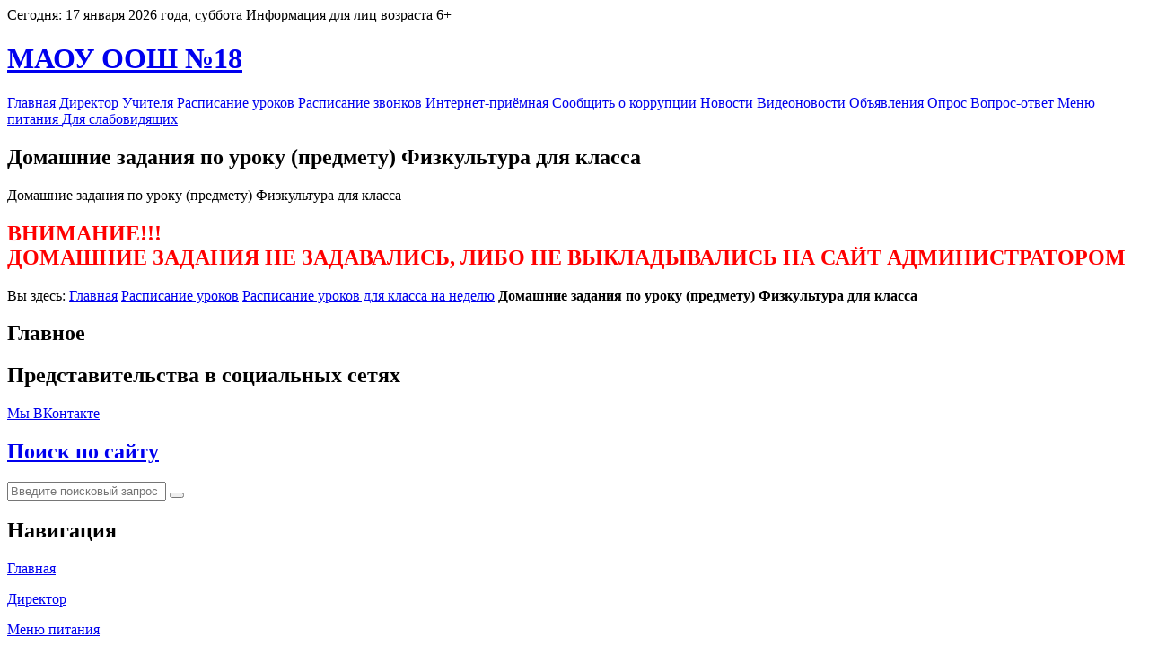

--- FILE ---
content_type: text/html; charset=windows-1251
request_url: http://school18.krasnoturinsk.org/raspisanie_domashka.php?id_raspisanie=339&id_urok=104&id_klass=36&id_pedagog=19&den_nedeli=2&copylenco=raspisanie
body_size: 13304
content:
<!DOCTYPE HTML>
<html>
	<head>
	<TITLE>Домашние задания по уроку (предмету) Физкультура для  класса, МАОУ «Основная общеобразовательная школа №18»</TITLE>
	<meta charset="Windows-1251" />
<meta name="viewport" content="width=device-width, initial-scale=1, user-scalable=no" />
<!-- счётчик спутник -->
<script type="text/javascript">
 (function(d, t, p) {
      var j = d.createElement(t); j.async = true; j.type = "text/javascript";
      j.src = ("https:" == p ? "https:" : "http:") + "//stat.sputnik.ru/cnt.js";
      var s = d.getElementsByTagName(t)[0]; s.parentNode.insertBefore(j, s);
 	})(document, "script", document.location.protocol);
</script>
<!-- / счётчик спутник -->
<link rel="icon" href="./favicon.ico" type="image/x-icon">
<link rel="stylesheet" href="./css/font-awesome.css">
<link rel="stylesheet" href="./css/main.css" />
<!-- просмотр изображений -->
<link href="./js/gallerytodo.css" rel="stylesheet" type="text/css" />
<script type="text/javascript" src="./js/todo.js"></script>
<script type="text/javascript">
  todo.onload(function(){
       todo.gallery('gallery');
  });
</script>
<!-- / просмотр изображений -->
	<meta name="keywords" content="Домашние задания по уроку (предмету) Физкультура для  класса, Школа №18, учреждение образования, среднее образование, средняя общеобразовательная школа">
	<meta name="description" content="П. school18.krasnoturinsk.org - официальный сайт МАОУ «Основная общеобразовательная школа №18»">
	</head><body>		<div id="page-wrapper">

			<!-- Header -->
				<div id="header-wrapper">

					<div class="container">
						<div class="row">
							<div class="col-12">
                               <div class="nowdate">Сегодня: 17 января 2026 года, суббота Информация для лиц возраста <a name='up' class='up'>6+</a></div>
								<header id="header">
									<h1><a href="./index.php?copylenco=main" id="logo">МАОУ ООШ №18</a></h1>
									<nav id="nav">
<a title="Главная" href="./index.php?copylenco=main">
<span class="hidden">Главная</span>
<i class="fa fa-single fa-home"></i>
</a>
<a title="Директор" href="./boss.php?copylenco=boss">
<span class="hidden">Директор</span>
<i class="fa fa-single fa-user"></i>
</a>
<a title="Учителя" href="./pedagogi.php?copylenco=pedagogi">
<span class="hidden">Учителя</span>
<i class="fa fa-single fa-graduation-cap"></i>
</a>
<a title="Расписание уроков" href="./raspisanie.php?copylenco=raspisanie">
<span class="hidden">Расписание уроков</span>
<i class="fa fa-single fa-calendar"></i>
</a>
<a title="Расписание звонков" href="./zvonki.php?copylenco=zvonki">
<span class="hidden">Расписание звонков</span>
<i class="fa fa-single fa-bell-o"></i>
</a>
<a title="Интернет-приёмная" href="./reception_on_line.php?copylenco=reception_on_line">
<span class="hidden">Интернет-приёмная</span>
<i class="fa fa-single fa-envelope-o"></i>
</a>
<a title="Сообщить о коррупции" href="./korrupciya_signal.php?copylenco=korrupciya">
<span class="hidden">Сообщить о коррупции</span>
<i class="fa fa-single fa-money"></i>
</a>
<a title="Новости" href="./news.php?copylenco=news">
<span class="hidden">Новости</span>
<i class="fa fa-single fa-newspaper-o"></i>
</a>
<a title="Видеоновости" href="./vesty.php?copylenco=vesty">
<span class="hidden">Видеоновости</span>
<i class="fa fa-single fa-video-camera"></i>
</a>
<a title="Объявления" href="./ads.php?copylenco=ads">
<span class="hidden">Объявления</span>
<i class="fa fa-single fa-sticky-note-o"></i>
</a>
<a title="Опрос" href="./polls.php?copylenco=opros">
<span class="hidden">Опрос</span>
<i class="fa fa-single fa-check-square-o"></i>
</a>
<a title="Вопрос-ответ" href="./vo.php?copylenco=vo">
<span class="hidden">Вопрос-ответ</span>
<i class="fa fa-single fa-commenting-o"></i>
</a>
<a title="Меню питания" href="./food/">
<span class="hidden">Меню питания</span>
<i class="fa fa-single fa-coffee"></i>
</a>
<a title="Для слабовидящих" href="./test.php?copylenco=test">
<span class="hidden">Для слабовидящих</span>
<i class="fa fa-single fa-eye-slash"></i>
</a>
									</nav>
								</header>

							</div>
						</div>
					</div>

				</div><!-- / начало контента -->
				<div id="main">
					<div class="container">
						<div class="row main-row">
							<div class="col-12">
								<section>
									<h2><i class="fa fa-site fa-info"></i> Домашние задания по уроку (предмету) Физкультура для  класса</h2>
<p>
Домашние задания по уроку (предмету) Физкультура для  класса<br /><h1><font color="red">ВНИМАНИЕ!!!<br />ДОМАШНИЕ ЗАДАНИЯ НЕ ЗАДАВАЛИСЬ, ЛИБО НЕ ВЫКЛАДЫВАЛИСЬ НА САЙТ АДМИНИСТРАТОРОМ</font></h1></p>
<div class='gde'><i class='fa fa-map-marker fa-site'></i> Вы здесь: <a href='./index.php'><i class='fa fa-home fa-site'></i>Главная</a> <i class='fa fa-long-arrow-right fa-site'></i> <a href='./raspisanie.php?copylenco=raspisanie'><i class='fa fa-site fa-calendar'></i> Расписание уроков</a> <i class='fa fa-long-arrow-right fa-site'></i> <a href='./raspisanie_klass.php?id_klass=36&copylenco=raspisanie'><i class='fa fa-site fa-calendar'></i> Расписание уроков для  класса на неделю</a> <i class='fa fa-long-arrow-right fa-site'></i> <b>Домашние задания по уроку (предмету) Физкультура для  класса</b></div>								</section>
					    </div>
					</div>
				</div>
			</div>
<!-- / конец контента -->
			<!-- меню 1 уровня -->
				<div id="main-menu-wrapper">
					<div class="container">

						<div class="row">
							<div class="col-12">
                                <section>
									<h2><i class="fa fa-single fa-bars fa-bot"></i> Главное</h2>
                            </section>
						</div>
					</div>
				</div>
			</div><div id="socseti-wrapper"><div class="container"><div class="row"><div class="col-12"><section><h2><i class="fa fa-single fa-globe fa-bot"></i> Представительства в социальных сетях</h2><div class="kolonka4"><p class="botmenup"><a href="https://vk.com/public204442290" title="Мы ВКонтакте" target="_blank">Мы <i class="fa fa-site fa-vk"></i> ВКонтакте</a></p></div></section></div></div></div></div>			<!-- search -->
				<div id="search-wrapper">
					<div class="container">
						<div class="row">
							<div class="col-12">
							   <section>
									<h2><a href="./search.php?copylenco=search"><i class="fa fa-single fa-search fa-bot"></i> Поиск по сайту</a></h2>
									   <div class="row">
									      <div class="col-12">
									         <section>
									         <form action="./search.php?copylenco=search" method="GET" class="form">
									         <input type="text" name="name" value="" class="input input2" placeholder="Введите поисковый запрос" required />
									         <button type="submit" class="naiti"></button>
									         </form>
									     </section>
									  </div>
								</div>
					       </section>
							</div>
						</div>
					</div>
				</div>			<!-- navi -->
				<div id="navi-wrapper">
					<div class="container">
						<div class="row">
							<div class="col-12">

								<section>
									<h2><i class="fa fa-single fa-th-list fa-bot"></i> Навигация</h2>
  <div class="kolonka4">
  <p class="botmenup"><a href="./index.php?copylenco=main"><i class="fa fa-single fa-home fa-bot"></i> Главная</a></p>
  </div>
  <div class="kolonka4">
  <p class="botmenup"><a href="./boss.php?copylenco=boss"><i class="fa fa-single fa-user fa-bot"></i> Директор</a></p>
  </div>
  <div class="kolonka4">
  <p class="botmenup"><a href="./food"><i class="fa fa-single fa-coffee fa-bot"></i> Меню питания</a></p>
  </div>
  <div class="kolonka4">
  <p class="botmenup"><a href="./test.php?copylenco=test"><i class="fa fa-single fa-eye-slash fa-bot"></i> Для слабовидящих</a></p>
  </div>
  <div class="kolonka4">
  <p class="botmenup"><a href="./pedagogi.php?copylenco=pedagogi"><i class="fa fa-single fa-graduation-cap fa-bot"></i> Учителя</a></p>
  </div>  <div class="kolonka4">
  <p class="botmenup"><a href="./raspisanie.php?copylenco=raspisanie"><i class="fa fa-single fa-calendar fa-bot"></i> Расписание уроков</a></p>
  </div>  <div class="kolonka4">
  <p class="botmenup"><a href="./zvonki.php?copylenco=zvonki"><i class="fa fa-single fa-bell-o fa-bot"></i> Расписание звонков</a></p>
  </div>  <div class="kolonka4">
  <p class="botmenup"><a href="./predmety.php?copylenco=predmety"><i class="fa fa-single fa-book fa-bot"></i> Предметы</a></p>
  </div>
  <div class="kolonka4">
  <p class="botmenup"><a href="./reception_on_line.php?copylenco=reception_on_line"><i class="fa fa-single fa-envelope-o fa-bot"></i> Интернет-приёмная</a></p>
  </div>
  <div class="kolonka4">
  <p class="botmenup"><a href="./korrupciya_signal.php?copylenco=korrupciya"><i class="fa fa-single fa-money fa-bot"></i> Сообщить о коррупции</a></p>
  </div>
  <div class="kolonka4">
  <p class="botmenup"><a href="./status.php?copylenco=status"><i class="fa fa-single fa-check fa-bot"></i> Проверить обращение</a></p>
  </div>
  <div class="kolonka4">
  <p class="botmenup"><a href="./stat.php?copylenco=stat"><i class="fa fa-single fa-bar-chart-o fa-bot"></i> Статистика обращений</a></p>
  </div>
  <div class="kolonka4">
  <p class="botmenup"><a href="./polls.php?copylenco=opros"><i class="fa fa-single fa-check-square-o fa-bot"></i> Опрос</a></p>
  </div>
  <div class="kolonka4">
  <p class="botmenup"><a href="./vo.php?copylenco=vo"><i class="fa fa-single fa-commenting-o fa-bot"></i> Вопрос - ответ</a></p>
  </div>
  <div class="kolonka4">
  <p class="botmenup"><a href="./vo-add.php?copylenco=ask"><i class="fa fa-single fa-pencil-square-o fa-bot"></i> Задать вопрос</a></p>
  </div>
  <div class="kolonka4">
  <p class="botmenup"><a href="./links.php?copylenco=links"><i class="fa fa-single fa-info fa-bot"></i> Полезная информация</a></p>
  </div>
  <div class="kolonka4">
  <p class="botmenup"><a href="./news.php?copylenco=news"><i class="fa fa-single fa-newspaper-o fa-bot"></i> Новости</a></p>
  </div>
  <div class="kolonka4">
  <p class="botmenup"><a href="./vesty.php?copylenco=vesty"><i class="fa fa-single fa-video-camera fa-bot"></i> Видеоновости</a></p>
  </div>
  <div class="kolonka4">
  <p class="botmenup"><a href="./ads.php?copylenco=ads"><i class="fa fa-single fa-sticky-note-o fa-bot"></i> Объявления</a></p>
  </div>
  <div class="kolonka4">
  <p class="botmenup"><a href="./siteinfo.php?copylenco=siteinfo"><i class="fa fa-single fa-gavel fa-bot"></i> Информация о сайте</a></p>
  </div>
  <div class="kolonka4">
  <p class="botmenup"><a href="./search.php?copylenco=search"><i class="fa fa-single fa-search fa-bot"></i> Поиск по сайту</a></p>
  </div>
  <div class="kolonka4">
  <p class="botmenup"><a href="./license.php?copylenco=license"><i class="fa fa-single fa-certificate fa-bot"></i> Лицензия</a></p>
  </div>
  <div class="kolonka4">
  <p class="botmenup"><a href="./sitemap.php?copylenco=sitemap"><i class="fa fa-single fa-sitemap fa-bot"></i> Карта сайта</a></p>
  </div>
  <div class="kolonka4">
  <p class="botmenup"><a href="/raspisanie_domashka.php?id_raspisanie=339&id_urok=104&id_klass=36&id_pedagog=19&den_nedeli=2&copylenco=raspisanie"#up"><i class="fa fa-single fa-hand-o-up fa-bot"></i> Вверх</a></p>
  </div>

								</section>

							</div>
						</div>
					</div>
				</div>			   <div id="footer-wrapper">
					<div class="container">
						<div class="row">
							<div class="col-12">

                                <div id="copyright">
								&copy;&nbsp;2021 - 2026&nbsp;Муниципальное автономное общеобразовательное учреждение «Основная общеобразовательная школа №18»<br />Сайт <a href=http://school18.krasnoturinsk.org/>school18.krasnoturinsk.org</a> является официальным сайтом, а электронная почта <a href='mailto:chernorechensk@list.ru'>chernorechensk@list.ru</a> является официальной электронной почтой МАОУ «Основная общеобразовательная школа №18»<br />Все материалы сайта доступны по <a href='./license.php?copylenco=license'><i class='fa fa-single fa-certificate'></i> Лицензии на распространение информации</a>.<br /><!-- счётчик спутник --><span id="sputnik-informer" class="sputnik-informer"></span><!-- / счётчик спутник --><a href='./info.php?copylenco=info'>Информация на сайте school18.krasnoturinsk.org МАОУ «Основная общеобразовательная школа №18» предназначена для лиц старше 6+</a>.<br /><a href="./siteinfo.php?copylenco=siteinfo">Сайт является Российским программным продуктом и размещён на сервере под юрисдикцией Российской Федерации</a><br />Сайт <a href="http://копыленко.рф/" target="_blank">разработан</a> в ООО КопыленКомпани и <a href="http://nvhost.ru/" target="_blank">размещён</a> в ООО Дом для сайта<a name="down">.</a>
								</div>

							</div>
						</div>
					</div>
				</div>

		</div><!-- Scripts2 -->
<script src="./js/jquery.min.js"></script>
<script src="./js/browser.min.js"></script>
<script src="./js/breakpoints.min.js"></script>
<script src="./js/util.js"></script>
<script src="./js/main.js"></script>
<!--  прокрутка вверх-вниз -->
<script type='text/javascript' src='./js/scrollupdown.js'></script>
<div class="go-up" title="Вверх" id='ToTop'><i class="fa fa-single fa-arrow-up fa-2x"></i></div>
<div class="go-down" title="Вниз" id='OnBottom'><i class="fa fa-single fa-arrow-down fa-2x"></i></div>
<!--  / прокрутка вверх-вниз --></body></html>